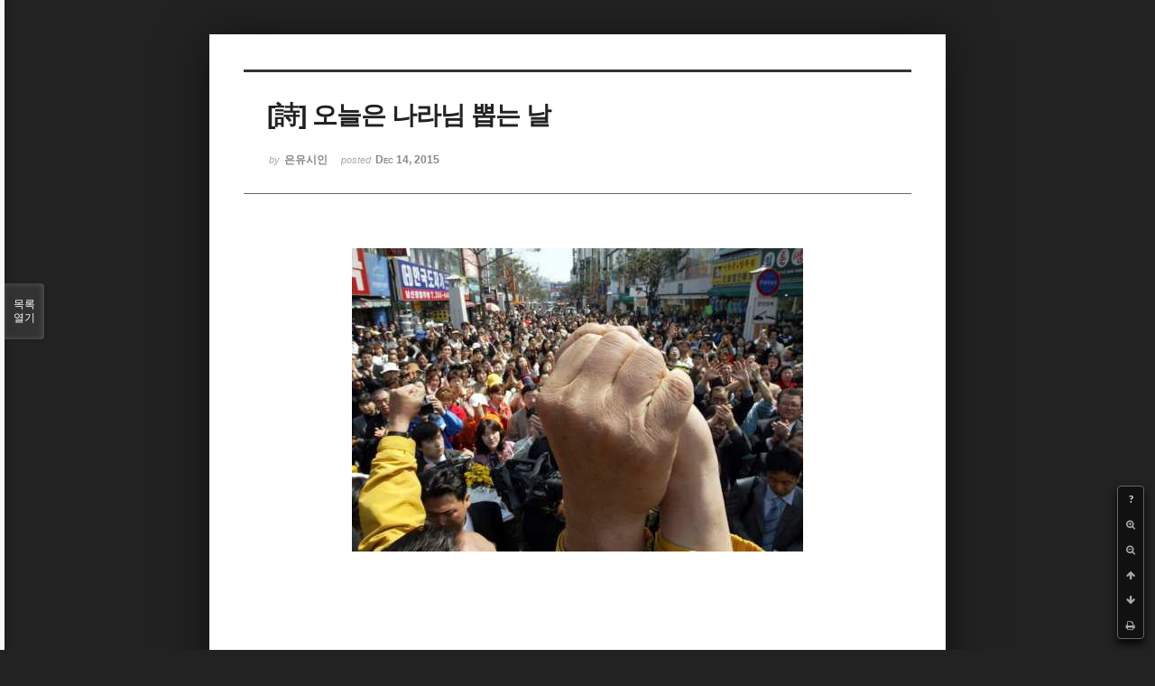

--- FILE ---
content_type: text/html; charset=UTF-8
request_url: http://bumdol72xe.dothome.co.kr/xe/index.php?mid=poemold&page=9&search_target=tag&search_keyword=%EC%8B%9C%EC%9D%B8&sort_index=readed_count&order_type=desc&listStyle=viewer&document_srl=26065
body_size: 6305
content:
<!DOCTYPE html>
<html lang="ko">
<head>
<!-- META -->
<meta charset="utf-8">
<meta name="Generator" content="XpressEngine">
<meta http-equiv="X-UA-Compatible" content="IE=edge">
<!-- TITLE -->
<title>시&amp;시조 - [詩] 오늘은 나라님 뽑는 날</title>
<!-- CSS -->
<link rel="stylesheet" href="/xe/common/css/xe.min.css?20170130022911" />
<link rel="stylesheet" href="/xe/common/js/plugins/ui/jquery-ui.min.css?20170130022942" />
<link rel="stylesheet" href="https://maxcdn.bootstrapcdn.com/font-awesome/4.2.0/css/font-awesome.min.css" />
<link rel="stylesheet" href="/xe/modules/board/skins/sketchbook5/css/board.css?20170130111129" />
<!--[if lt IE 9]><link rel="stylesheet" href="/xe/modules/board/skins/sketchbook5/css/ie8.css?20170130111129" />
<![endif]--><link rel="stylesheet" href="/xe/modules/board/skins/sketchbook5/css/print.css?20170130111129" media="print" />
<link rel="stylesheet" href="/xe/modules/board/skins/sketchbook5/css/jquery.mCustomScrollbar.css?20170130111129" />
<link rel="stylesheet" href="/xe/modules/editor/styles/default/style.css?20170130023018" />
<!-- JS -->
<!--[if lt IE 9]><script src="/xe/common/js/jquery-1.x.min.js?20170130022911"></script>
<![endif]--><!--[if gte IE 9]><!--><script src="/xe/common/js/jquery.min.js?20170130022911"></script>
<!--<![endif]--><script src="/xe/common/js/x.min.js?20170130103037"></script>
<script src="/xe/common/js/xe.min.js?20170414184040"></script>
<script src="/xe/modules/board/tpl/js/board.min.js?20170130055150"></script>
<!-- RSS -->
<!-- ICON -->

<script>
						if(!captchaTargetAct) {var captchaTargetAct = [];}
						captchaTargetAct.push("procMemberInsert");
						</script>

<meta name="viewport" content="width=device-width, initial-scale=1, minimum-scale=1, maximum-scale=1, user-scalable=yes, target-densitydpi=medium-dpi" />
<style> .xe_content { font-size:12px; }</style>
<link rel="canonical" href="http://bumdol72xe.dothome.co.kr/xe/poemold/26065" />
<meta name="description" content="[詩]   오늘은 나라님 뽑는 날   - 은유시인 -                                                   오늘은 나라님 뽑는 날                                          저마다 가슴 추스르고                                          짐짓 문밖 나선다                                          머릿속에 맴도는 기호 하나                                          지웠다 다시 쓰고                               ..." />
<meta property="og:locale" content="ko_KR" />
<meta property="og:type" content="article" />
<meta property="og:url" content="http://bumdol72xe.dothome.co.kr/xe/poemold/26065" />
<meta property="og:title" content="시&amp;amp;시조 - [詩] 오늘은 나라님 뽑는 날" />
<meta property="og:description" content="[詩]   오늘은 나라님 뽑는 날   - 은유시인 -                                                   오늘은 나라님 뽑는 날                                          저마다 가슴 추스르고                                          짐짓 문밖 나선다                                          머릿속에 맴도는 기호 하나                                          지웠다 다시 쓰고                               ..." />
<meta property="article:published_time" content="2015-12-14T14:19:04+09:00" />
<meta property="article:modified_time" content="2017-08-07T11:10:04+09:00" />
<meta property="article:tag" content="월간" />
<meta property="article:tag" content="한국인" />
<meta property="article:tag" content="김영찬" />
<meta property="article:tag" content="은유시인" />
<meta property="article:tag" content="부산문학" />
<meta property="article:tag" content="등단" />
<meta property="article:tag" content="순수문학" />
<meta property="article:tag" content="종합문예지" />
<meta property="article:tag" content="노벨문학" />
<meta property="article:tag" content="인쇄정보신문" />
<meta property="article:tag" content="시인" />
<meta property="article:tag" content="수필가" />
<meta property="article:tag" content="소설가" />
<meta property="article:tag" content="등단문" />
<meta property="article:tag" content="우주" />
<meta property="article:tag" content="전쟁" />
<meta property="article:tag" content="공상과학" />
<meta property="article:tag" content="미래" />
<meta property="article:tag" content="첨단기지" />
<meta property="article:tag" content="혜성" />
<meta property="og:image" content="http://bumdol72xe.dothome.co.kr/xe/./files/attach/images/456/065/026/1c24e931e0fcc3bea0c6300b0dbf0b08.jpg" />
<meta property="og:image:width" content="500" />
<meta property="og:image:height" content="336" />
<style data-id="bdCss">
.bd em,.bd .color{color:#333333;}
.bd .shadow{text-shadow:1px 1px 1px ;}
.bd .bolder{color:#333333;text-shadow:2px 2px 4px ;}
.bd .bg_color{background-color:#333333;}
.bd .bg_f_color{background-color:#333333;background:-webkit-linear-gradient(#FFF -50%,#333333 50%);background:linear-gradient(to bottom,#FFF -50%,#333333 50%);}
.bd .border_color{border-color:#333333;}
.bd .bx_shadow{box-shadow:0 0 2px ;}
.viewer_with.on:before{background-color:#333333;box-shadow:0 0 2px #333333;}
.bd_zine.zine li:first-child,.bd_tb_lst.common_notice tr:first-child td{margin-top:2px;border-top:1px solid #DDD}
.bd_zine .info b,.bd_zine .info a{color:;}
.bd_zine.card h3{color:#333333;}
</style>
<style>
body,input,textarea,select,button,table{font-family:;}
#viewer .rd_trb,#viewer #trackback{display:none}
</style><script>
//<![CDATA[
var current_url = "http://bumdol72xe.dothome.co.kr/xe/?mid=poemold&page=9&search_target=tag&search_keyword=%EC%8B%9C%EC%9D%B8&sort_index=readed_count&order_type=desc&listStyle=viewer&document_srl=26065";
var request_uri = "http://bumdol72xe.dothome.co.kr/xe/";
var current_mid = "poemold";
var waiting_message = "서버에 요청 중입니다. 잠시만 기다려주세요.";
var ssl_actions = new Array();
var default_url = "http://bumdol72xe.dothome.co.kr/xe";
xe.current_lang = "ko";
xe.cmd_find = "찾기";
xe.cmd_cancel = "취소";
xe.cmd_confirm = "확인";
xe.msg_no_root = "루트는 선택 할 수 없습니다.";
xe.msg_no_shortcut = "바로가기는 선택 할 수 없습니다.";
xe.msg_select_menu = "대상 메뉴 선택";
//]]>
</script>
</head>
<body class="viewer_blk">
<!--#JSPLUGIN:ui--><script>//<![CDATA[
var lang_type = "ko";
var bdLogin = "로그인 하시겠습니까?@http://bumdol72xe.dothome.co.kr/xe/index.php?mid=poemold&page=9&search_target=tag&search_keyword=%EC%8B%9C%EC%9D%B8&sort_index=readed_count&order_type=desc&listStyle=viewer&document_srl=26065&act=dispMemberLoginForm";
jQuery(function($){
	board('#bd_456_26065');
});
//]]></script>

<div id="viewer" class="white viewer_style rd_nav_blk">
	<div id="bd_456_26065" class="bd clear  " data-default_style="viewer" data-bdFilesType="" data-bdNavSide="N" style="max-width:px">
		<div id="rd_ie" class="ie8_only"><i class="tl"></i><i class="tc"></i><i class="tr"></i><i class="ml"></i><i class="mr"></i><i class="bl"></i><i class="bc"></i><i class="br"></i></div>
		<div class="rd rd_nav_style2 clear" style="padding:;" data-docSrl="26065">
	
	<div class="rd_hd clear" style="">
		
				
		<div class="blog v" style="text-align:;;">
			<div class="top_area ngeb np_18px" style="text-align:">
															</div>
			<h1 class="font ngeb" style=";-webkit-animation-name:rd_h1_v;-moz-animation-name:rd_h1_v;animation-name:rd_h1_v;">[詩] 오늘은 나라님 뽑는 날</h1>						<div class="btm_area ngeb np_18px" style="text-align:"> 
								<span><small>by </small><b>은유시인</b></span>				<span title="2015.12.14 14:19"><small>posted </small><b class="date">Dec 14, 2015</b></span>															</div>
		</div>		
				
				
				
				
				<div class="rd_nav_side">
			<div class="rd_nav img_tx fr m_btn_wrp">
		<div class="help bubble left m_no">
		<a class="text" href="#" onclick="jQuery(this).next().fadeToggle();return false;">?</a>
		<div class="wrp">
			<div class="speech">
				<h4>단축키</h4>
				<p><strong><i class="fa fa-long-arrow-left"></i><span class="blind">Prev</span></strong>이전 문서</p>
				<p><strong><i class="fa fa-long-arrow-right"></i><span class="blind">Next</span></strong>다음 문서</p>
				<p><strong>ESC</strong>닫기</p>			</div>
			<i class="bubble_edge"></i>
			<i class="ie8_only bl"></i><i class="ie8_only br"></i>
		</div>
	</div>	<a class="tg_btn2 bubble m_no" href="#" data-href=".bd_font_select" title="글꼴 선택"><strong>가</strong><i class="arrow down"></i></a>	<a class="font_plus bubble" href="#" title="크게"><i class="fa fa-search-plus"></i><b class="tx">크게</b></a>
	<a class="font_minus bubble" href="#" title="작게"><i class="fa fa-search-minus"></i><b class="tx">작게</b></a>
			<a class="back_to bubble m_no" href="#bd_456_26065" title="위로"><i class="fa fa-arrow-up"></i><b class="tx">위로</b></a>
	<a class="back_to bubble m_no" href="#rd_end_26065" title="(목록) 아래로"><i class="fa fa-arrow-down"></i><b class="tx">아래로</b></a>
	<a class="comment back_to bubble if_viewer m_no" href="#26065_comment" title="댓글로 가기"><i class="fa fa-comment"></i><b class="tx">댓글로 가기</b></a>
	<a class="print_doc bubble m_no this" href="http://bumdol72xe.dothome.co.kr/xe/index.php?mid=poemold&amp;page=9&amp;search_target=tag&amp;search_keyword=%EC%8B%9C%EC%9D%B8&amp;sort_index=readed_count&amp;order_type=desc&amp;listStyle=viewer&amp;document_srl=26065" title="인쇄"><i class="fa fa-print"></i><b class="tx">인쇄</b></a>			</div>		</div>			</div>
	
		
	<div class="rd_body clear">
		
				
				
				<article><!--BeforeDocument(26065,496)--><div class="document_26065_496 xe_content"><p style="padding:0px;color:rgb(62,70,74);font-family:gulim;line-height:19.2px;text-align:center;"><font color="#000000" size="3" face="돋움체"><span style="font-family:'굴림체', Gulimche, Tahoma;"><img src="http://bumdol72xe.dothome.co.kr/xe/files/attach/images/456/065/026/1c24e931e0fcc3bea0c6300b0dbf0b08.jpg" alt="tupyo.jpg" width="500" height="336" style="" /></span></font></p>
<p><font color="#000000" size="3" face="돋움체"><br /></font></p>
<font color="#000000" size="3" face="돋움체">
</font><p></p>
<p><font color="#000000" size="3" face="돋움체"><br /></font></p>
<font color="#000000" size="3" face="돋움체">
<br /></font><p></p>
<p style="padding:0px;color:rgb(62,70,74);font-family:gulim;line-height:19.2px;text-align:center;"><font color="#000000" size="3" face="돋움체"><span style="font-family:'굴림체', Gulimche, Tahoma;"><br /></span></font></p>
<p style="padding:0px;color:rgb(62,70,74);font-family:gulim;line-height:19.2px;text-align:center;"><font color="#000000" size="3" face="돋움체"><span style="font-family:'굴림체', Gulimche, Tahoma;"><br /></span></font></p>
<p style="padding:0px;color:rgb(62,70,74);font-family:gulim;line-height:19.2px;text-align:center;"><font color="#000000" size="3" face="돋움체"><span style="font-family:'굴림체', Gulimche, Tahoma;"><br /></span></font></p>
<p style="padding:0px;color:rgb(62,70,74);font-family:gulim;line-height:19.2px;text-align:center;"><font color="#000000" size="3" face="돋움체"><span style="font-family:'굴림체', Gulimche, Tahoma;">[詩]</span></font></p>
<span style="color:rgb(62,70,74);line-height:19.2px;font-family:Gulim, '굴림', AppleGothic, sans-serif;"></span><p align="center" style="padding:0px;color:rgb(62,70,74);font-family:gulim;line-height:19.2px;"><span style="font-family:'굴림체', Gulimche, Tahoma;"> </span></p>
<span style="color:rgb(62,70,74);line-height:19.2px;font-family:Gulim, '굴림', AppleGothic, sans-serif;"></span><p align="center" style="padding:0px;color:rgb(62,70,74);font-family:gulim;line-height:19.2px;"><font color="#6d201b" size="6" face="바탕"><strong><span style="font-family:'굴림체', Gulimche, Tahoma;">오늘은 나라님 뽑는 날</span></strong></font></p>
<span style="color:rgb(62,70,74);line-height:19.2px;font-family:Gulim, '굴림', AppleGothic, sans-serif;"></span><p align="center" style="padding:0px;color:rgb(62,70,74);font-family:gulim;line-height:19.2px;"><span style="font-family:'굴림체', Gulimche, Tahoma;"> </span></p>
<span style="color:rgb(62,70,74);line-height:19.2px;font-family:Gulim, '굴림', AppleGothic, sans-serif;"></span><p align="center" style="padding:0px;color:rgb(62,70,74);font-family:gulim;line-height:19.2px;"><font color="#000000" size="3" face="돋움체"><span style="font-family:'굴림체', Gulimche, Tahoma;">- 은유시인 -</span></font></p>
<span style="line-height:19.2px;font-family:Gulim, '굴림', AppleGothic, sans-serif;"></span><p align="center" style="padding:0px;color:rgb(62,70,74);font-family:gulim;line-height:19.2px;"><span style="font-family:'굴림체', Gulimche, Tahoma;color:rgb(0,0,0);"> </span></p>
<span style="line-height:19.2px;font-family:Gulim, '굴림', AppleGothic, sans-serif;"></span><p align="center" style="padding:0px;color:rgb(62,70,74);font-family:gulim;line-height:19.2px;"><span style="font-family:'굴림체', Gulimche, Tahoma;color:rgb(0,0,0);"> </span></p>
<span style="line-height:19.2px;font-family:Gulim, '굴림', AppleGothic, sans-serif;"></span><p align="center" style="padding:0px;color:rgb(62,70,74);font-family:gulim;line-height:19.2px;"><span style="font-family:'굴림체', Gulimche, Tahoma;color:rgb(0,0,0);"> </span></p>
<span style="line-height:19.2px;font-family:Gulim, '굴림', AppleGothic, sans-serif;"></span><p style="padding:0px;color:rgb(62,70,74);font-family:gulim;line-height:19.2px;"><span style="font-family:'굴림체', Gulimche, Tahoma;color:rgb(0,0,0);"> </span></p>
<span style="line-height:19.2px;font-family:Gulim, '굴림', AppleGothic, sans-serif;"></span><p style="padding:0px;color:rgb(62,70,74);font-family:gulim;line-height:19.2px;"><br /><span style="color:rgb(0,0,0);font-family:'굴림체', Gulimche, Tahoma;font-size:medium;line-height:19.2px;">                                          </span><font color="#000000" size="3" face="돋움체"><span style="font-family:'굴림체', Gulimche, Tahoma;">오늘은 나라님 뽑는 날</span><br /><span style="font-family:'굴림체', Gulimche, Tahoma;">                                          저마다 가슴 추스르고</span><br /></font><span style="color:rgb(0,0,0);font-family:'굴림체', Gulimche, Tahoma;font-size:medium;line-height:19.2px;">                                          </span><font color="#000000" size="3" face="돋움체"><span style="font-family:'굴림체', Gulimche, Tahoma;">짐짓 문밖 나선다</span><br /></font><span style="color:rgb(0,0,0);font-family:'굴림체', Gulimche, Tahoma;font-size:medium;line-height:19.2px;">                                          </span><font color="#000000" size="3" face="돋움체"><span style="font-family:'굴림체', Gulimche, Tahoma;">머릿속에 맴도는 기호 하나</span><br /></font><span style="color:rgb(0,0,0);font-family:'굴림체', Gulimche, Tahoma;font-size:medium;line-height:19.2px;">                                          </span><font color="#000000" size="3" face="돋움체"><span style="font-family:'굴림체', Gulimche, Tahoma;">지웠다 다시 쓰고</span><br /></font><span style="color:rgb(0,0,0);font-family:'굴림체', Gulimche, Tahoma;font-size:medium;line-height:19.2px;">                                          </span><font color="#000000" size="3" face="돋움체"><span style="font-family:'굴림체', Gulimche, Tahoma;">다시 쓰고 또 지우고</span></font></p>
<span style="line-height:19.2px;font-family:Gulim, '굴림', AppleGothic, sans-serif;"></span><p style="padding:0px;color:rgb(62,70,74);font-family:gulim;line-height:19.2px;"><span style="font-family:'굴림체', Gulimche, Tahoma;color:rgb(0,0,0);"> </span></p>
<span style="line-height:19.2px;font-family:Gulim, '굴림', AppleGothic, sans-serif;"></span><p style="padding:0px;color:rgb(62,70,74);font-family:gulim;line-height:19.2px;"><span style="font-family:'굴림체', Gulimche, Tahoma;font-size:medium;line-height:19.2px;color:rgb(0,0,0);">                                         </span><span style="font-family:'굴림체', Gulimche, Tahoma;font-size:medium;line-height:19.2px;color:rgb(0,0,0);"> </span><font color="#000000" size="3" face="돋움체"><span style="font-family:'굴림체', Gulimche, Tahoma;">삼삼오오 찾아드는</span><br /></font><span style="color:rgb(0,0,0);font-family:'굴림체', Gulimche, Tahoma;font-size:medium;line-height:19.2px;">                                          </span><font color="#000000" size="3" face="돋움체"><span style="font-family:'굴림체', Gulimche, Tahoma;">얼굴마다 홍조 띠고</span><br /></font><span style="color:rgb(0,0,0);font-family:'굴림체', Gulimche, Tahoma;font-size:medium;line-height:19.2px;">                                          </span><font color="#000000" size="3" face="돋움체"><span style="font-family:'굴림체', Gulimche, Tahoma;">알 듯 모를 듯 묘한 미소로</span><br /></font><span style="color:rgb(0,0,0);font-family:'굴림체', Gulimche, Tahoma;font-size:medium;line-height:19.2px;">                                          </span><font color="#000000" size="3" face="돋움체"><span style="font-family:'굴림체', Gulimche, Tahoma;">서로를 곁눈질하는 투표소입구</span><br /></font><span style="color:rgb(0,0,0);font-family:'굴림체', Gulimche, Tahoma;font-size:medium;line-height:19.2px;">                                          </span><font color="#000000" size="3" face="돋움체"><span style="font-family:'굴림체', Gulimche, Tahoma;">그래 오늘은</span><br /></font><span style="color:rgb(0,0,0);font-family:'굴림체', Gulimche, Tahoma;font-size:medium;line-height:19.2px;">                                          </span><font color="#000000" size="3" face="돋움체"><span style="font-family:'굴림체', Gulimche, Tahoma;">나라님 뽑는 날이야.</span></font></p>
<span style="line-height:19.2px;font-family:Gulim, '굴림', AppleGothic, sans-serif;"></span><p style="padding:0px;color:rgb(62,70,74);font-family:gulim;line-height:19.2px;"><span style="font-family:'굴림체', Gulimche, Tahoma;color:rgb(0,0,0);"> </span></p>
<span style="line-height:19.2px;font-family:Gulim, '굴림', AppleGothic, sans-serif;"></span><p style="padding:0px;color:rgb(62,70,74);font-family:gulim;line-height:19.2px;"><span style="font-family:'굴림체', Gulimche, Tahoma;color:rgb(0,0,0);"> </span></p>
<span style="line-height:19.2px;font-family:Gulim, '굴림', AppleGothic, sans-serif;"></span><p style="padding:0px;color:rgb(62,70,74);font-family:gulim;line-height:19.2px;"><span style="font-family:'굴림체', Gulimche, Tahoma;color:rgb(0,0,0);"> </span></p>
<span style="line-height:19.2px;font-family:Gulim, '굴림', AppleGothic, sans-serif;"></span><p style="padding:0px;color:rgb(62,70,74);font-family:gulim;line-height:19.2px;"><span style="font-family:'굴림체', Gulimche, Tahoma;color:rgb(0,0,0);"> </span></p>
<span style="color:rgb(62,70,74);line-height:19.2px;font-family:Gulim, '굴림', AppleGothic, sans-serif;"></span><p style="padding:0px;color:rgb(62,70,74);font-family:gulim;line-height:19.2px;"><span style="font-family:'굴림체', Gulimche, Tahoma;"> </span></p>
<span style="color:rgb(62,70,74);line-height:19.2px;font-family:Gulim, '굴림', AppleGothic, sans-serif;"></span><p align="center" style="padding:0px;color:rgb(62,70,74);font-family:gulim;line-height:19.2px;"><font color="#000000" size="3" face="돋움체"><font color="#8e8a8b"><span style="font-family:'굴림체', Gulimche, Tahoma;">2002/11/19/19:56</span></font><br /></font></p>
<span style="color:rgb(62,70,74);line-height:19.2px;font-family:Gulim, '굴림', AppleGothic, sans-serif;"></span><p style="padding:0px;color:rgb(62,70,74);font-family:gulim;line-height:19.2px;"><span style="font-family:'굴림체', Gulimche, Tahoma;"> </span></p>
<span style="color:rgb(62,70,74);line-height:19.2px;font-family:Gulim, '굴림', AppleGothic, sans-serif;"></span><p style="padding:0px;color:rgb(62,70,74);font-family:gulim;line-height:19.2px;"><span style="font-family:'굴림체', Gulimche, Tahoma;"> </span></p>
<span style="color:rgb(62,70,74);line-height:19.2px;font-family:Gulim, '굴림', AppleGothic, sans-serif;"></span><p style="padding:0px;color:rgb(62,70,74);font-family:gulim;line-height:19.2px;"><span style="font-family:'굴림체', Gulimche, Tahoma;"> </span></p>
<span style="color:rgb(62,70,74);line-height:19.2px;font-family:Gulim, '굴림', AppleGothic, sans-serif;"></span><p style="padding:0px;color:rgb(62,70,74);font-family:gulim;line-height:19.2px;"><span style="font-family:'굴림체', Gulimche, Tahoma;"> </span></p>
<span style="color:rgb(62,70,74);line-height:19.2px;font-family:Gulim, '굴림', AppleGothic, sans-serif;"></span><p style="padding:0px;color:rgb(62,70,74);font-family:gulim;line-height:19.2px;"><span style="font-family:'굴림체', Gulimche, Tahoma;"> </span></p></div><!--AfterDocument(26065,496)--></article>
				
				<div class="rd_t_f rd_tag css3pie clear">
			<div class="bg_f_color border_color">TAG &bull;</div>
			<ul>
												<li><a href="http://bumdol72xe.dothome.co.kr/xe/index.php?mid=poemold&amp;page=9&amp;search_target=tag&amp;search_keyword=%EC%9B%94%EA%B0%84&amp;sort_index=readed_count&amp;order_type=desc&amp;listStyle=viewer">월간</a><span class="comma">,</span></li>
												<li><a href="http://bumdol72xe.dothome.co.kr/xe/index.php?mid=poemold&amp;page=9&amp;search_target=tag&amp;search_keyword=%ED%95%9C%EA%B5%AD%EC%9D%B8&amp;sort_index=readed_count&amp;order_type=desc&amp;listStyle=viewer">한국인</a><span class="comma">,</span></li>
												<li><a href="http://bumdol72xe.dothome.co.kr/xe/index.php?mid=poemold&amp;page=9&amp;search_target=tag&amp;search_keyword=%EA%B9%80%EC%98%81%EC%B0%AC&amp;sort_index=readed_count&amp;order_type=desc&amp;listStyle=viewer">김영찬</a><span class="comma">,</span></li>
												<li><a href="http://bumdol72xe.dothome.co.kr/xe/index.php?mid=poemold&amp;page=9&amp;search_target=tag&amp;search_keyword=%EC%9D%80%EC%9C%A0%EC%8B%9C%EC%9D%B8&amp;sort_index=readed_count&amp;order_type=desc&amp;listStyle=viewer">은유시인</a><span class="comma">,</span></li>
												<li><a href="http://bumdol72xe.dothome.co.kr/xe/index.php?mid=poemold&amp;page=9&amp;search_target=tag&amp;search_keyword=%EB%B6%80%EC%82%B0%EB%AC%B8%ED%95%99&amp;sort_index=readed_count&amp;order_type=desc&amp;listStyle=viewer">부산문학</a><span class="comma">,</span></li>
												<li><a href="http://bumdol72xe.dothome.co.kr/xe/index.php?mid=poemold&amp;page=9&amp;search_target=tag&amp;search_keyword=%EB%93%B1%EB%8B%A8&amp;sort_index=readed_count&amp;order_type=desc&amp;listStyle=viewer">등단</a><span class="comma">,</span></li>
												<li><a href="http://bumdol72xe.dothome.co.kr/xe/index.php?mid=poemold&amp;page=9&amp;search_target=tag&amp;search_keyword=%EC%88%9C%EC%88%98%EB%AC%B8%ED%95%99&amp;sort_index=readed_count&amp;order_type=desc&amp;listStyle=viewer">순수문학</a><span class="comma">,</span></li>
												<li><a href="http://bumdol72xe.dothome.co.kr/xe/index.php?mid=poemold&amp;page=9&amp;search_target=tag&amp;search_keyword=%EC%A2%85%ED%95%A9%EB%AC%B8%EC%98%88%EC%A7%80&amp;sort_index=readed_count&amp;order_type=desc&amp;listStyle=viewer">종합문예지</a><span class="comma">,</span></li>
												<li><a href="http://bumdol72xe.dothome.co.kr/xe/index.php?mid=poemold&amp;page=9&amp;search_target=tag&amp;search_keyword=%EB%85%B8%EB%B2%A8%EB%AC%B8%ED%95%99&amp;sort_index=readed_count&amp;order_type=desc&amp;listStyle=viewer">노벨문학</a><span class="comma">,</span></li>
												<li><a href="http://bumdol72xe.dothome.co.kr/xe/index.php?mid=poemold&amp;page=9&amp;search_target=tag&amp;search_keyword=%EC%9D%B8%EC%87%84%EC%A0%95%EB%B3%B4%EC%8B%A0%EB%AC%B8&amp;sort_index=readed_count&amp;order_type=desc&amp;listStyle=viewer">인쇄정보신문</a><span class="comma">,</span></li>
												<li><a href="http://bumdol72xe.dothome.co.kr/xe/index.php?mid=poemold&amp;page=9&amp;search_target=tag&amp;search_keyword=%EC%8B%9C%EC%9D%B8&amp;sort_index=readed_count&amp;order_type=desc&amp;listStyle=viewer">시인</a><span class="comma">,</span></li>
												<li><a href="http://bumdol72xe.dothome.co.kr/xe/index.php?mid=poemold&amp;page=9&amp;search_target=tag&amp;search_keyword=%EC%88%98%ED%95%84%EA%B0%80&amp;sort_index=readed_count&amp;order_type=desc&amp;listStyle=viewer">수필가</a><span class="comma">,</span></li>
												<li><a href="http://bumdol72xe.dothome.co.kr/xe/index.php?mid=poemold&amp;page=9&amp;search_target=tag&amp;search_keyword=%EC%86%8C%EC%84%A4%EA%B0%80&amp;sort_index=readed_count&amp;order_type=desc&amp;listStyle=viewer">소설가</a><span class="comma">,</span></li>
												<li><a href="http://bumdol72xe.dothome.co.kr/xe/index.php?mid=poemold&amp;page=9&amp;search_target=tag&amp;search_keyword=%EB%93%B1%EB%8B%A8%EB%AC%B8&amp;sort_index=readed_count&amp;order_type=desc&amp;listStyle=viewer">등단문</a><span class="comma">,</span></li>
												<li><a href="http://bumdol72xe.dothome.co.kr/xe/index.php?mid=poemold&amp;page=9&amp;search_target=tag&amp;search_keyword=%EC%9A%B0%EC%A3%BC&amp;sort_index=readed_count&amp;order_type=desc&amp;listStyle=viewer">우주</a><span class="comma">,</span></li>
												<li><a href="http://bumdol72xe.dothome.co.kr/xe/index.php?mid=poemold&amp;page=9&amp;search_target=tag&amp;search_keyword=%EC%A0%84%EC%9F%81&amp;sort_index=readed_count&amp;order_type=desc&amp;listStyle=viewer">전쟁</a><span class="comma">,</span></li>
												<li><a href="http://bumdol72xe.dothome.co.kr/xe/index.php?mid=poemold&amp;page=9&amp;search_target=tag&amp;search_keyword=%EA%B3%B5%EC%83%81%EA%B3%BC%ED%95%99&amp;sort_index=readed_count&amp;order_type=desc&amp;listStyle=viewer">공상과학</a><span class="comma">,</span></li>
												<li><a href="http://bumdol72xe.dothome.co.kr/xe/index.php?mid=poemold&amp;page=9&amp;search_target=tag&amp;search_keyword=%EB%AF%B8%EB%9E%98&amp;sort_index=readed_count&amp;order_type=desc&amp;listStyle=viewer">미래</a><span class="comma">,</span></li>
												<li><a href="http://bumdol72xe.dothome.co.kr/xe/index.php?mid=poemold&amp;page=9&amp;search_target=tag&amp;search_keyword=%EC%B2%A8%EB%8B%A8%EA%B8%B0%EC%A7%80&amp;sort_index=readed_count&amp;order_type=desc&amp;listStyle=viewer">첨단기지</a><span class="comma">,</span></li>
												<li><a href="http://bumdol72xe.dothome.co.kr/xe/index.php?mid=poemold&amp;page=9&amp;search_target=tag&amp;search_keyword=%ED%98%9C%EC%84%B1&amp;sort_index=readed_count&amp;order_type=desc&amp;listStyle=viewer">혜성</a><span class="comma">,</span></li>
							</ul>
		</div>	</div>
	
	<div class="rd_ft">
		
		<div class="rd_sign clear">
			<h4><em class="fa fa-info-circle bd_info_icon"></em> Who's <em>은유시인</em></h4>
			<img class="img fl" src="http://bumdol72xe.dothome.co.kr/xe/files/member_extra_info/profile_image/496/496.jpg?20170130022943" alt="profile" />						<div class="get_sign"><p><span style="font-size:16px;color:rgb(0,117,200);">대한민국에도 노벨문학상 수상자가 나올 그 날만을 위해...</span></p></div>		</div>		
		<div class="bd_prev_next clear">
					</div>		
				
						
				
		<div class="rd_ft_nav clear">
						
						
						<div class="rd_nav img_tx fr m_btn_wrp">
				<a class="back_to bubble m_no" href="#bd_456_26065" title="위로"><i class="fa fa-arrow-up"></i><b class="tx">위로</b></a>
	<a class="back_to bubble m_no" href="#rd_end_26065" title="(목록) 아래로"><i class="fa fa-arrow-down"></i><b class="tx">아래로</b></a>
	<a class="comment back_to bubble if_viewer m_no" href="#26065_comment" title="댓글로 가기"><i class="fa fa-comment"></i><b class="tx">댓글로 가기</b></a>
	<a class="print_doc bubble m_no this" href="http://bumdol72xe.dothome.co.kr/xe/index.php?mid=poemold&amp;page=9&amp;search_target=tag&amp;search_keyword=%EC%8B%9C%EC%9D%B8&amp;sort_index=readed_count&amp;order_type=desc&amp;listStyle=viewer&amp;document_srl=26065" title="인쇄"><i class="fa fa-print"></i><b class="tx">인쇄</b></a>			</div>					</div>
	</div>
	
		
	</div>
<hr id="rd_end_26065" class="rd_end clear" />		<div id="viewer_lst" class="">
			<button type="button" id="viewer_lst_tg" class="ngeb bg_color">목록<br /><span class="tx_open">열기</span><span class="tx_close">닫기</span></button>
			<h3 class="ui_font">Articles</h3>
			<div id="viewer_lst_scroll">
				<ul>
					<li>
						<a class="clear" href="http://bumdol72xe.dothome.co.kr/xe/index.php?mid=poemold&amp;page=9&amp;search_target=tag&amp;search_keyword=%EC%8B%9C%EC%9D%B8&amp;sort_index=readed_count&amp;order_type=desc&amp;listStyle=viewer&amp;document_srl=2209">
							<span class="tmb"><img src="http://bumdol72xe.dothome.co.kr/xe/files/thumbnails/209/002/90x90.crop.jpg" alt="" /></span>							<span class="tl">[詩] 햄스터, 그리고 쳇바퀴</span>
							<span class="meta"><strong>은유시인</strong>2014.07.27 23:31</span>
						</a>
					</li><li>
						<a class="clear" href="http://bumdol72xe.dothome.co.kr/xe/index.php?mid=poemold&amp;page=9&amp;search_target=tag&amp;search_keyword=%EC%8B%9C%EC%9D%B8&amp;sort_index=readed_count&amp;order_type=desc&amp;listStyle=viewer&amp;document_srl=26401">
							<span class="tmb"><img src="http://bumdol72xe.dothome.co.kr/xe/files/thumbnails/401/026/90x90.crop.jpg" alt="" /></span>							<span class="tl">[詩] 숲이 숲을 말하다</span>
							<span class="meta"><strong>은유시인</strong>2015.12.16 19:10</span>
						</a>
					</li><li>
						<a class="clear" href="http://bumdol72xe.dothome.co.kr/xe/index.php?mid=poemold&amp;page=9&amp;search_target=tag&amp;search_keyword=%EC%8B%9C%EC%9D%B8&amp;sort_index=readed_count&amp;order_type=desc&amp;listStyle=viewer&amp;document_srl=2213">
							<span class="tmb"><img src="http://bumdol72xe.dothome.co.kr/xe/files/thumbnails/213/002/90x90.crop.jpg" alt="" /></span>							<span class="tl">[詩] 울지 말아요, 아르젠티나여</span>
							<span class="meta"><strong>은유시인</strong>2014.07.28 01:56</span>
						</a>
					</li><li>
						<a class="clear" href="http://bumdol72xe.dothome.co.kr/xe/index.php?mid=poemold&amp;page=9&amp;search_target=tag&amp;search_keyword=%EC%8B%9C%EC%9D%B8&amp;sort_index=readed_count&amp;order_type=desc&amp;listStyle=viewer&amp;document_srl=26118">
							<span class="tmb"><img src="http://bumdol72xe.dothome.co.kr/xe/files/thumbnails/118/026/90x90.crop.jpg" alt="" /></span>							<span class="tl">[詩] 늦기 전에</span>
							<span class="meta"><strong>은유시인</strong>2015.12.14 19:02</span>
						</a>
					</li><li>
						<a class="clear" href="http://bumdol72xe.dothome.co.kr/xe/index.php?mid=poemold&amp;page=9&amp;search_target=tag&amp;search_keyword=%EC%8B%9C%EC%9D%B8&amp;sort_index=readed_count&amp;order_type=desc&amp;listStyle=viewer&amp;document_srl=2316">
							<span class="tmb"><img src="http://bumdol72xe.dothome.co.kr/xe/files/thumbnails/316/002/90x90.crop.jpg" alt="" /></span>							<span class="tl">[詩] 몽(夢)-3</span>
							<span class="meta"><strong>은유시인</strong>2014.07.29 10:44</span>
						</a>
					</li><li>
						<a class="clear" href="http://bumdol72xe.dothome.co.kr/xe/index.php?mid=poemold&amp;page=9&amp;search_target=tag&amp;search_keyword=%EC%8B%9C%EC%9D%B8&amp;sort_index=readed_count&amp;order_type=desc&amp;listStyle=viewer&amp;document_srl=26452">
							<span class="tmb"><img src="http://bumdol72xe.dothome.co.kr/xe/files/thumbnails/452/026/90x90.crop.jpg" alt="" /></span>							<span class="tl">[詩] 이 고요한 밤에</span>
							<span class="meta"><strong>은유시인</strong>2015.12.18 14:37</span>
						</a>
					</li><li>
						<a class="clear" href="http://bumdol72xe.dothome.co.kr/xe/index.php?mid=poemold&amp;page=9&amp;search_target=tag&amp;search_keyword=%EC%8B%9C%EC%9D%B8&amp;sort_index=readed_count&amp;order_type=desc&amp;listStyle=viewer&amp;document_srl=21621">
							<span class="tmb"><img src="http://bumdol72xe.dothome.co.kr/xe/files/thumbnails/621/021/90x90.crop.jpg" alt="" /></span>							<span class="tl">[詩] 이다바야, 네 색시 왔다</span>
							<span class="meta"><strong>은유시인</strong>2015.07.20 19:42</span>
						</a>
					</li><li>
						<a class="clear" href="http://bumdol72xe.dothome.co.kr/xe/index.php?mid=poemold&amp;page=9&amp;search_target=tag&amp;search_keyword=%EC%8B%9C%EC%9D%B8&amp;sort_index=readed_count&amp;order_type=desc&amp;listStyle=viewer&amp;document_srl=1997">
							<span class="tmb"><img src="http://bumdol72xe.dothome.co.kr/xe/files/thumbnails/997/001/90x90.crop.jpg" alt="" /></span>							<span class="tl">[詩]  석고대죄(席藁待罪)</span>
							<span class="meta"><strong>은유시인</strong>2014.07.24 16:45</span>
						</a>
					</li><li>
						<a class="clear" href="http://bumdol72xe.dothome.co.kr/xe/index.php?mid=poemold&amp;page=9&amp;search_target=tag&amp;search_keyword=%EC%8B%9C%EC%9D%B8&amp;sort_index=readed_count&amp;order_type=desc&amp;listStyle=viewer&amp;document_srl=25961">
							<span class="tmb"><img src="http://bumdol72xe.dothome.co.kr/xe/files/thumbnails/961/025/90x90.crop.jpg" alt="" /></span>							<span class="tl">[詩] 인생길에 시련은 늘 있어라</span>
							<span class="meta"><strong>korean</strong>2015.12.11 12:56</span>
						</a>
					</li><li>
						<a class="clear" href="http://bumdol72xe.dothome.co.kr/xe/index.php?mid=poemold&amp;page=9&amp;search_target=tag&amp;search_keyword=%EC%8B%9C%EC%9D%B8&amp;sort_index=readed_count&amp;order_type=desc&amp;listStyle=viewer&amp;document_srl=26386">
							<span class="tmb"><img src="http://bumdol72xe.dothome.co.kr/xe/files/thumbnails/386/026/90x90.crop.jpg" alt="" /></span>							<span class="tl">[詩] 해먹겠다</span>
							<span class="meta"><strong>은유시인</strong>2015.12.16 18:38</span>
						</a>
					</li><li>
						<a class="clear" href="http://bumdol72xe.dothome.co.kr/xe/index.php?mid=poemold&amp;page=9&amp;search_target=tag&amp;search_keyword=%EC%8B%9C%EC%9D%B8&amp;sort_index=readed_count&amp;order_type=desc&amp;listStyle=viewer&amp;document_srl=2218">
							<span class="tmb"><img src="http://bumdol72xe.dothome.co.kr/xe/files/thumbnails/218/002/90x90.crop.jpg" alt="" /></span>							<span class="tl">[詩] 취모검</span>
							<span class="meta"><strong>은유시인</strong>2014.07.28 02:20</span>
						</a>
					</li><li>
						<a class="clear" href="http://bumdol72xe.dothome.co.kr/xe/index.php?mid=poemold&amp;page=9&amp;search_target=tag&amp;search_keyword=%EC%8B%9C%EC%9D%B8&amp;sort_index=readed_count&amp;order_type=desc&amp;listStyle=viewer&amp;document_srl=26528">
							<span class="tmb"><img src="http://bumdol72xe.dothome.co.kr/xe/files/thumbnails/528/026/90x90.crop.jpg" alt="" /></span>							<span class="tl">[詩] 다대포, 그 겨울바다</span>
							<span class="meta"><strong>은유시인</strong>2015.12.18 19:02</span>
						</a>
					</li><li>
						<a class="clear" href="http://bumdol72xe.dothome.co.kr/xe/index.php?mid=poemold&amp;page=9&amp;search_target=tag&amp;search_keyword=%EC%8B%9C%EC%9D%B8&amp;sort_index=readed_count&amp;order_type=desc&amp;listStyle=viewer&amp;document_srl=21628">
							<span class="tmb"><img src="http://bumdol72xe.dothome.co.kr/xe/files/thumbnails/628/021/90x90.crop.jpg" alt="" /></span>							<span class="tl">[詩] 재떨이<b>2</b></span>
							<span class="meta"><strong>은유시인</strong>2015.07.20 19:46</span>
						</a>
					</li><li>
						<a class="clear" href="http://bumdol72xe.dothome.co.kr/xe/index.php?mid=poemold&amp;page=9&amp;search_target=tag&amp;search_keyword=%EC%8B%9C%EC%9D%B8&amp;sort_index=readed_count&amp;order_type=desc&amp;listStyle=viewer&amp;document_srl=26285">
							<span class="tmb"><img src="http://bumdol72xe.dothome.co.kr/xe/files/thumbnails/285/026/90x90.crop.jpg" alt="" /></span>							<span class="tl">[詩] 점(點)</span>
							<span class="meta"><strong>은유시인</strong>2015.12.16 11:14</span>
						</a>
					</li><li>
						<a class="clear" href="http://bumdol72xe.dothome.co.kr/xe/index.php?mid=poemold&amp;page=9&amp;search_target=tag&amp;search_keyword=%EC%8B%9C%EC%9D%B8&amp;sort_index=readed_count&amp;order_type=desc&amp;listStyle=viewer&amp;document_srl=26398">
							<span class="tmb"><img src="http://bumdol72xe.dothome.co.kr/xe/files/thumbnails/398/026/90x90.crop.jpg" alt="" /></span>							<span class="tl">[詩] 몰운산(沒雲山) 비경(祕境)</span>
							<span class="meta"><strong>은유시인</strong>2015.12.16 19:01</span>
						</a>
					</li><li>
						<a class="clear" href="http://bumdol72xe.dothome.co.kr/xe/index.php?mid=poemold&amp;page=9&amp;search_target=tag&amp;search_keyword=%EC%8B%9C%EC%9D%B8&amp;sort_index=readed_count&amp;order_type=desc&amp;listStyle=viewer&amp;document_srl=26052">
							<span class="tmb"><img src="http://bumdol72xe.dothome.co.kr/xe/files/thumbnails/052/026/90x90.crop.jpg" alt="" /></span>							<span class="tl">[詩] 달팽이</span>
							<span class="meta"><strong>korean</strong>2015.12.14 12:48</span>
						</a>
					</li><li>
						<a class="clear" href="http://bumdol72xe.dothome.co.kr/xe/index.php?mid=poemold&amp;page=9&amp;search_target=tag&amp;search_keyword=%EC%8B%9C%EC%9D%B8&amp;sort_index=readed_count&amp;order_type=desc&amp;listStyle=viewer&amp;document_srl=25890">
							<span class="tmb"><img src="http://bumdol72xe.dothome.co.kr/xe/files/thumbnails/890/025/90x90.crop.jpg" alt="" /></span>							<span class="tl">[詩] 다래</span>
							<span class="meta"><strong>은유시인</strong>2015.12.10 22:11</span>
						</a>
					</li><li>
						<a class="clear" href="http://bumdol72xe.dothome.co.kr/xe/index.php?mid=poemold&amp;page=9&amp;search_target=tag&amp;search_keyword=%EC%8B%9C%EC%9D%B8&amp;sort_index=readed_count&amp;order_type=desc&amp;listStyle=viewer&amp;document_srl=26150">
							<span class="tmb"><img src="http://bumdol72xe.dothome.co.kr/xe/files/thumbnails/150/026/90x90.crop.jpg" alt="" /></span>							<span class="tl">[詩] 생각이 생각을 낳고</span>
							<span class="meta"><strong>은유시인</strong>2015.12.15 01:42</span>
						</a>
					</li><li>
						<a class="clear" href="http://bumdol72xe.dothome.co.kr/xe/index.php?mid=poemold&amp;page=9&amp;search_target=tag&amp;search_keyword=%EC%8B%9C%EC%9D%B8&amp;sort_index=readed_count&amp;order_type=desc&amp;listStyle=viewer&amp;document_srl=2221">
							<span class="tmb"><img src="http://bumdol72xe.dothome.co.kr/xe/files/thumbnails/221/002/90x90.crop.jpg" alt="" /></span>							<span class="tl">[詩] 질투</span>
							<span class="meta"><strong>은유시인</strong>2014.07.28 02:31</span>
						</a>
					</li><li>
						<a class="clear" href="http://bumdol72xe.dothome.co.kr/xe/index.php?mid=poemold&amp;page=9&amp;search_target=tag&amp;search_keyword=%EC%8B%9C%EC%9D%B8&amp;sort_index=readed_count&amp;order_type=desc&amp;listStyle=viewer&amp;document_srl=27215">
							<span class="tmb"><img src="http://bumdol72xe.dothome.co.kr/xe/files/thumbnails/215/027/90x90.crop.jpg" alt="" /></span>							<span class="tl">[時調] 시월애(十月愛)</span>
							<span class="meta"><strong>은유시인</strong>2015.12.22 09:43</span>
						</a>
					</li>				</ul>
			</div>
			<div id="viewer_pn" class="bd_pg clear">
								 
				<a href="http://bumdol72xe.dothome.co.kr/xe/index.php?mid=poemold&amp;page=4&amp;search_target=tag&amp;search_keyword=%EC%8B%9C%EC%9D%B8&amp;sort_index=readed_count&amp;order_type=desc&amp;listStyle=viewer&amp;document_srl=26065">4</a>								 
				<a href="http://bumdol72xe.dothome.co.kr/xe/index.php?mid=poemold&amp;page=5&amp;search_target=tag&amp;search_keyword=%EC%8B%9C%EC%9D%B8&amp;sort_index=readed_count&amp;order_type=desc&amp;listStyle=viewer&amp;document_srl=26065">5</a>								 
				<a href="http://bumdol72xe.dothome.co.kr/xe/index.php?mid=poemold&amp;page=6&amp;search_target=tag&amp;search_keyword=%EC%8B%9C%EC%9D%B8&amp;sort_index=readed_count&amp;order_type=desc&amp;listStyle=viewer&amp;document_srl=26065">6</a>								 
				<a href="http://bumdol72xe.dothome.co.kr/xe/index.php?mid=poemold&amp;page=7&amp;search_target=tag&amp;search_keyword=%EC%8B%9C%EC%9D%B8&amp;sort_index=readed_count&amp;order_type=desc&amp;listStyle=viewer&amp;document_srl=26065">7</a>								 
				<a href="http://bumdol72xe.dothome.co.kr/xe/index.php?mid=poemold&amp;page=8&amp;search_target=tag&amp;search_keyword=%EC%8B%9C%EC%9D%B8&amp;sort_index=readed_count&amp;order_type=desc&amp;listStyle=viewer&amp;document_srl=26065">8</a>								<strong class="this">9</strong> 
												 
				<a href="http://bumdol72xe.dothome.co.kr/xe/index.php?mid=poemold&amp;page=10&amp;search_target=tag&amp;search_keyword=%EC%8B%9C%EC%9D%B8&amp;sort_index=readed_count&amp;order_type=desc&amp;listStyle=viewer&amp;document_srl=26065">10</a>								 
				<a href="http://bumdol72xe.dothome.co.kr/xe/index.php?mid=poemold&amp;page=11&amp;search_target=tag&amp;search_keyword=%EC%8B%9C%EC%9D%B8&amp;sort_index=readed_count&amp;order_type=desc&amp;listStyle=viewer&amp;document_srl=26065">11</a>								 
				<a href="http://bumdol72xe.dothome.co.kr/xe/index.php?mid=poemold&amp;page=12&amp;search_target=tag&amp;search_keyword=%EC%8B%9C%EC%9D%B8&amp;sort_index=readed_count&amp;order_type=desc&amp;listStyle=viewer&amp;document_srl=26065">12</a>								 
				<a href="http://bumdol72xe.dothome.co.kr/xe/index.php?mid=poemold&amp;page=13&amp;search_target=tag&amp;search_keyword=%EC%8B%9C%EC%9D%B8&amp;sort_index=readed_count&amp;order_type=desc&amp;listStyle=viewer&amp;document_srl=26065">13</a>							</div>			<button type="button" class="tg_close2" onClick="jQuery('#viewer_lst_tg').click();" title="닫기">X</button>
		</div>		</div></div><!-- ETC -->
<div class="wfsr"></div>
<script src="/xe/addons/captcha_member/captcha.min.js?20170130103037"></script><script src="/xe/files/cache/js_filter_compiled/d046d1841b9c79c545b82d3be892699d.ko.compiled.js?20170418130533"></script><script src="/xe/files/cache/js_filter_compiled/1bdc15d63816408b99f674eb6a6ffcea.ko.compiled.js?20170418130533"></script><script src="/xe/files/cache/js_filter_compiled/9b007ee9f2af763bb3d35e4fb16498e9.ko.compiled.js?20170418130533"></script><script src="/xe/common/js/plugins/ui/jquery-ui.min.js?20170130022942"></script><script src="/xe/common/js/plugins/ui/jquery.ui.datepicker-ko.js?20170130022942"></script><script src="/xe/modules/board/skins/sketchbook5/js/imagesloaded.pkgd.min.js?20170130111129"></script><script src="/xe/modules/board/skins/sketchbook5/js/jquery.cookie.js?20170130111129"></script><script src="/xe/modules/editor/skins/xpresseditor/js/xe_textarea.min.js?20170130023351"></script><script src="/xe/modules/board/skins/sketchbook5/js/jquery.autogrowtextarea.min.js?20170130111129"></script><script src="/xe/modules/board/skins/sketchbook5/js/board.js?20170130111129"></script><script src="/xe/modules/board/skins/sketchbook5/js/viewer.js?20170130111129"></script><script src="/xe/modules/board/skins/sketchbook5/js/jquery.mousewheel.min.js?20170130111129"></script><script src="/xe/modules/board/skins/sketchbook5/js/jquery.mCustomScrollbar.min.js?20170130111129"></script></body>
</html>
